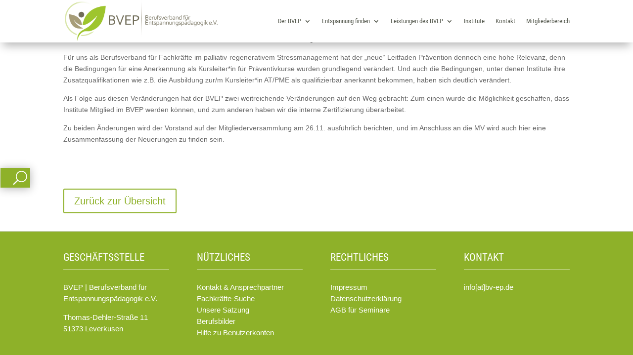

--- FILE ---
content_type: text/css
request_url: https://bv-ep.de/wp-content/plugins/divi-overlays/assets/css/custom_animations.css?ver=2.9.7.9
body_size: 514
content:
@charset"UTF-8";@-webkit-keyframes doorOpen{from{-webkit-transform:translateX(-50%) perspective(400px) rotate3d(0, 1, 0, 90deg);transform:translateX(-50%) perspective(400px) rotate3d(0, 1, 0, 90deg);opacity:0}to{-webkit-transform:translateX(0%) perspective(400px);transform:translateX(0%) perspective(400px);opacity:1}}@keyframes doorOpen{from{-webkit-transform:translateX(-50%) perspective(400px) rotate3d(0, 1, 0, 90deg);transform:translateX(-50%) perspective(400px) rotate3d(0, 1, 0, 90deg);opacity:0}to{-webkit-transform:translateX(0%) perspective(400px);transform:translateX(0%) perspective(400px);opacity:1}}.animate__doorOpen{-webkit-animation-name:doorOpen;animation-name:doorOpen}@-webkit-keyframes doorClose{from{-webkit-transform:translateX(0%) perspective(400px);transform:translateX(0%) perspective(400px);opacity:1}to{-webkit-transform:translateX(-50%) perspective(400px) rotate3d(0, 1, 0, 90deg);transform:translateX(-50%) perspective(400px) rotate3d(0, 1, 0, 90deg);opacity:0.1}}@keyframes doorClose{from{-webkit-transform:translateX(0%) perspective(400px);transform:translateX(0%) perspective(400px);opacity:1}to{-webkit-transform:translateX(-50%) perspective(400px) rotate3d(0, 1, 0, 90deg);transform:translateX(-50%) perspective(400px) rotate3d(0, 1, 0, 90deg);opacity:0.1}}.animate__doorClose{-webkit-animation-name:doorClose;animation-name:doorClose}@-webkit-keyframes masterfadeIn{from{opacity:0}0%{opacity:0.8}20%{opacity:0.9}30%{opacity:1}to{opacity:1}}@keyframes masterfadeIn{from{opacity:0}0%{opacity:0.8}20%{opacity:0.9}30%{opacity:1}to{opacity:1}}.animate__masterfadeIn{-webkit-animation-name:masterfadeIn;animation-name:masterfadeIn}@-webkit-keyframes masterfadeOut{0%{opacity:1}to{opacity:0}}@keyframes masterfadeOut{0%{opacity:1}to{opacity:0}}.animate__masterfadeOut{-webkit-animation-name:masterfadeOut;animation-name:masterfadeOut}@-webkit-keyframes OutOfFocusIn{from{-webkit-filter: blur(0px)}to{-webkit-filter: blur(25px)}}@keyframes OutOfFocusIn{from{filter:progid:DXImageTransform.Microsoft.Blur(PixelRadius='0');filter: blur(0px)}to{filter:progid:DXImageTransform.Microsoft.Blur(PixelRadius='25');filter: blur(25px)}}.animate__OutOfFocusIn{-webkit-animation-name:OutOfFocusIn;animation-name:OutOfFocusIn}.animate__OutOfFocusIn_ended{filter:progid:DXImageTransform.Microsoft.Blur(PixelRadius='25') !important;filter: blur(25px) !important}@-webkit-keyframes OutOfFocusOut{from{-webkit-filter: blur(25px)}to{-webkit-filter: blur(0px)}}@keyframes OutOfFocusOut{from{filter:progid:DXImageTransform.Microsoft.Blur(PixelRadius='25');filter: blur(25px)}to{filter:progid:DXImageTransform.Microsoft.Blur(PixelRadius='0');filter: blur(0px)}}.animate__OutOfFocusOut{-webkit-animation-name:OutOfFocusOut;animation-name:OutOfFocusOut}@-webkit-keyframes foolishIn{0%{opacity:0;transform-origin:50% 50%;transform:scale(0, 0) rotate(360deg)}20%{opacity:1;transform-origin:0 100%;transform:scale(0.5, 0.5) rotate(0deg)}40%{opacity:1;transform-origin:100% 100%;transform:scale(0.5, 0.5) rotate(0deg)}60%{opacity:1;transform-origin:0;transform:scale(0.5, 0.5) rotate(0deg)}80%{opacity:1;transform-origin:0 0;transform:scale(0.5, 0.5) rotate(0deg)}100%{opacity:1;transform-origin:50% 50%;transform:scale(1, 1) rotate(0deg)}}@keyframes foolishIn{0%{opacity:0;transform-origin:50% 50%;transform:scale(0, 0) rotate(360deg)}20%{opacity:1;transform-origin:0 100%;transform:scale(0.5, 0.5) rotate(0deg)}40%{opacity:1;transform-origin:100% 100%;transform:scale(0.5, 0.5) rotate(0deg)}60%{opacity:1;transform-origin:0;transform:scale(0.5, 0.5) rotate(0deg)}80%{opacity:1;transform-origin:0 0;transform:scale(0.5, 0.5) rotate(0deg)}100%{opacity:1;transform-origin:50% 50%;transform:scale(1, 1) rotate(0deg)}}.animate__foolishIn{-webkit-animation-name:foolishIn;animation-name:foolishIn}@-webkit-keyframes foolishOut{0%{opacity:1;transform-origin:50% 50%;transform:scale(1, 1) rotate(360deg)}20%{opacity:1;transform-origin:0 0;transform:scale(0.5, 0.5) rotate(0deg)}40%{opacity:1;transform-origin:100% 0;transform:scale(0.5, 0.5) rotate(0deg)}60%{opacity:1;transform-origin:0;transform:scale(0.5, 0.5) rotate(0deg)}80%{opacity:1;transform-origin:0 100%;transform:scale(0.5, 0.5) rotate(0deg)}100%{opacity:0;transform-origin:50% 50%;transform:scale(0, 0) rotate(0deg)}}@keyframes foolishOut{0%{opacity:1;transform-origin:50% 50%;transform:scale(1, 1) rotate(360deg)}20%{opacity:1;transform-origin:0 0;transform:scale(0.5, 0.5) rotate(0deg)}40%{opacity:1;transform-origin:100% 0;transform:scale(0.5, 0.5) rotate(0deg)}60%{opacity:1;transform-origin:0;transform:scale(0.5, 0.5) rotate(0deg)}80%{opacity:1;transform-origin:0 100%;transform:scale(0.5, 0.5) rotate(0deg)}100%{opacity:0;transform-origin:50% 50%;transform:scale(0, 0) rotate(0deg)}}.animate__foolishOut{-webkit-animation-name:foolishOut;animation-name:foolishOut}@-webkit-keyframes holeOut{0%{opacity:1;transform-origin:50% 50%;transform:scale(1, 1) rotateY(0deg)}100%{opacity:0;transform-origin:50% 50%;transform:scale(0, 0) rotateY(180deg)}}@keyframes holeOut{0%{opacity:1;transform-origin:50% 50%;transform:scale(1, 1) rotateY(0deg)}100%{opacity:0;transform-origin:50% 50%;transform:scale(0, 0) rotateY(180deg)}}.animate__holeOut{-webkit-animation-name:holeOut;animation-name:holeOut}@-webkit-keyframes swashIn{0%{opacity:0;transform-origin:50% 50%;transform:scale(0,0)}90%{opacity:1;transform-origin:50% 50%;transform:scale(0.9,0.9)}100%{opacity:1;transform-origin:50% 50%;transform:scale(1, 1)}}@keyframes swashIn{0%{opacity:0;transform-origin:50% 50%;transform:scale(0,0)}90%{opacity:1;transform-origin:50% 50%;transform:scale(0.9,0.9)}100%{opacity:1;transform-origin:50% 50%;transform:scale(1,1)}}.animate__swashIn{-webkit-animation-name:swashIn;animation-name:swashIn}@-webkit-keyframes swashOut{0%{opacity:1;transform-origin:50% 50%;transform:scale(1,1)}80%{opacity:1;transform-origin:50% 50%;transform:scale(0.9,0.9)}100%{opacity:0;transform-origin:50% 50%;transform:scale(0, 0)}}@keyframes swashOut{0%{opacity:1;transform-origin:50% 50%;transform:scale(1,1)}80%{opacity:1;transform-origin:50% 50%;transform:scale(0.9,0.9)}100%{opacity:0;transform-origin:50% 50%;transform:scale(0,0)}}.animate__swashOut{-webkit-animation-name:swashOut;animation-name:swashOut}@-webkit-keyframes puffIn{0%{opacity:0;transform-origin:50% 50%;transform:scale(2,2);-webkit-filter:blur(2px);filter:blur(2px)}100%{opacity:1;transform-origin:50% 50%;transform:scale(1, 1);-webkit-filter:blur(0px);filter:blur(0px)}}@keyframes puffIn{0%{opacity:0;transform-origin:50% 50%;transform:scale(2,2);-webkit-filter:blur(2px);filter:blur(2px)}100%{opacity:1;transform-origin:50% 50%;transform:scale(1,1);-webkit-filter:blur(0px);filter:blur(0px)}}.animate__puffIn{-webkit-animation-name:puffIn;animation-name:puffIn}@-webkit-keyframes puffOut{0%{opacity:1;transform-origin:50% 50%;transform:scale(1,1);-webkit-filter:blur(0px);filter:blur(0px)}100%{opacity:0;transform-origin:50% 50%;transform:scale(2, 2);-webkit-filter:blur(2px);filter:blur(2px)}}@keyframes puffOut{0%{opacity:1;transform-origin:50% 50%;transform:scale(1,1);-webkit-filter:blur(0px);filter:blur(0px)}100%{opacity:0;transform-origin:50% 50%;transform:scale(2,2);-webkit-filter:blur(2px);filter:blur(2px)}}.animate__puffOut{-webkit-animation-name:puffOut;animation-name:puffOut}@-webkit-keyframes vanishIn{0%{opacity:0;transform-origin:50% 50%;transform:scale(2,2);-webkit-filter:blur(90px);filter:blur(90px)}100%{opacity:1;transform-origin:50% 50%;transform:scale(1, 1);-webkit-filter:blur(0px);filter:blur(0px)}}@keyframes vanishIn{0%{opacity:0;transform-origin:50% 50%;transform:scale(2,2);-webkit-filter:blur(90px);filter:blur(90px)}100%{opacity:1;transform-origin:50% 50%;transform:scale(1,1);-webkit-filter:blur(0px);filter:blur(0px)}}.animate__vanishIn{-webkit-animation-name:vanishIn;animation-name:vanishIn}@-webkit-keyframes vanishOut{0%{opacity:1;transform-origin:50% 50%;transform:scale(1,1);-webkit-filter:blur(0px);filter:blur(0px)}100%{opacity:0;transform-origin:50% 50%;transform:scale(2, 2);-webkit-filter:blur(20px);filter:blur(20px)}}@keyframes vanishOut{0%{opacity:1;transform-origin:50% 50%;transform:scale(1,1);-webkit-filter:blur(0px);filter:blur(0px)}100%{opacity:0;transform-origin:50% 50%;transform:scale(2,2);-webkit-filter:blur(20px);filter:blur(20px)}}.animate__vanishOut{-webkit-animation-name:vanishOut;animation-name:vanishOut}